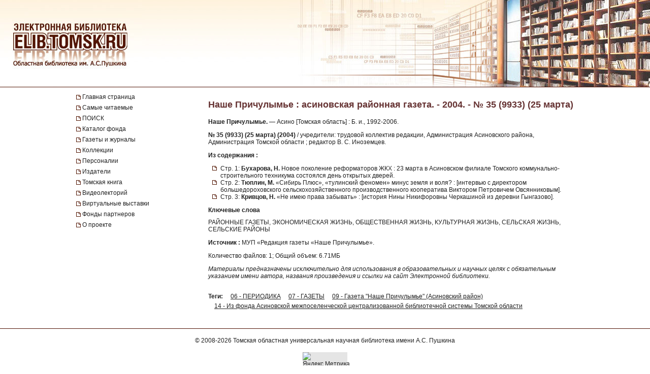

--- FILE ---
content_type: text/html; charset=UTF-8
request_url: https://elib.tomsk.ru/purl/1-46143/
body_size: 11315
content:
<!DOCTYPE html>
<html>
<head>
<meta http-equiv="Content-Type" content="text/html; charset=UTF-8">
<title>Наше Причулымье : асиновская районная газета. - 2004. - № 35 (9933) (25 марта)</title>

<!--<script type="text/javascript" src="/js/json2.js"></script>-->
<script type="text/javascript">

</script>



<meta name="sputnik-verification" content="JbEjf9QfPu92cQjV">
<style type="text/css">@font-face {    font-family: "MaterialIcons";    font-style: normal;    font-weight: normal;    src: url("//addons.lib.tomsk.ru/sst/fonts/IconFont/MaterialIcons-Regular.eot");    src: url("//addons.lib.tomsk.ru/sst/fonts/IconFont/MaterialIcons-Regular.woff2") format("woff2"),    url("//addons.lib.tomsk.ru/sst/fonts/IconFont/MaterialIcons-Regular.woff") format("woff"),    url("//addons.lib.tomsk.ru/sst/fonts/IconFont/MaterialIcons-Regular.ttf") format("truetype");}@font-face {    font-family: "RobotoSlabRegular";    src: url("//addons.lib.tomsk.ru/sst/fonts/RobotoSlabRegular/RobotoSlabRegular.eot");    src: url("//addons.lib.tomsk.ru/sst/fonts/RobotoSlabRegular/RobotoSlabRegular.eot?#iefix")format("embedded-opentype"),    url("//addons.lib.tomsk.ru/sst/fonts/RobotoSlabRegular/RobotoSlabRegular.woff") format("woff"),    url("//addons.lib.tomsk.ru/sst/fonts/RobotoSlabRegular/RobotoSlabRegular.ttf") format("truetype");}* {    font-family:Verdana,Tahoma,Arial,sans-serif;    color:#212121;    outline:none;    font-size:12px;}html, body {margin:0px;padding:0px;height:100%;}html {    overflow-y:scroll;}body {    background:#fff;}form {margin:0px;padding:0px;}img {border:none;}td {vertical-align:top;}a.H3 {color:#663333;   font-weight:bold;text-decoration:none;}a:hover.H3 {text-decoration:underline;}a.H2 {color:#663333;   font-size: 11px;text-decoration:none;}a:hover.H2 {text-decoration:underline;color:#e1770d;}#Wrapper {    position:relative;    width:100%;    margin:0px auto;    min-height:100%;    height:auto !important;    height:100%;    overflow:hidden;    text-align:center;    z-index:1;    background:#fff;}#WrapperL2 {    position:relative;    width:980px;    margin:0px auto;    text-align:left;    margin:0px auto;}/* --- */#HeaderBgsContainer {    position:absolute;    height:171px;    width:100%;    top:0px;    left:0px;    background:url(/images/s1/bg01.gif) repeat-x;    border-bottom:1px solid #511304;}#HTopContainer {    height:180px;}/* --- */#VMenu {    position:relative;    float:left;    width:260px;    min-height:200px !important;    height:auto !important;    height:200px;}#VMenu h1 {color:#663333; font-size:14px;}#VMenu a {display:block;/*color:#4c1707;*//*font-weight:bold;*/text-decoration:none;margin:1px 0px;margin-right:8px;/*margin-left:8px*/padding:3px 4px;/*background:url(/images/s1/mbox03.gif) no-repeat 0px 8px;*/color:#212121;  border-left:2px solid #fff;}#VMenu a:hover { border-left:2px solid #333366;  }#VMenu a.Item {margin-left:0px;padding:3px 12px;border-left:none;/*color:#663333;*/background:url(/images/s1/mbox03.gif) no-repeat 0px 6px;}#SiteMenu a {font-size:12px;}#SiteMenuHandle {cursor:pointer;font-size:13px;color:#fff;font-weight:bold;padding:3px;padding-left:15px;margin-right:8px;background:#4C1707 url(/images/s1/mbox06.gif) no-repeat 3px 50%;}#SiteMenuHandle.Open {background:#4C1707 url(/images/s1/mbox07.gif) no-repeat 3px 50%;}.SiblingItems {}.SiblingItems a {font-size:12px;}#SiblingItemsHandle {margin-top:8px;cursor:pointer;font-size:13px;color:#fff;font-weight:bold;padding:3px;padding-left:15px;margin-right:8px;background:#4C1707 url(/images/s1/mbox06.gif) no-repeat 3px 50%;}#SiblingItemsHandle.Open {background:#4C1707 url(/images/s1/mbox07.gif) no-repeat 3px 50%;}/* --- */#Content {    position:relative;    float:right;    width:720px;    min-height:200px !important;    height:auto !important;    height:200px;}.l-content h1 {font-size:18px;color:#663333;margin:16px 0px;}/* --- */#FooterBgsContainer {display:block;}.footer-container {display:block;box-sizing:border-box;    position:absolute;    height:90px;    /*line-height:90px;*/    width:100%;    bottom:0px;    left:0px;    border-top:1px solid #511304;    padding:16px;    text-align:center;}.footer-link {text-decoration:none;}.footer-link:hover {text-decoration:underline;}.footer-counter {display:inline-block;margin-top:16px;width:88px;height:31px;background:rgba(0,0,0,0.1);}/* ------------------------------------- */#Content form.Search {margin-bottom:1em;}#Content form.Search .Header {font-size:11px;margin-bottom:3px;}#Content form.Search input.SearchStr {width:60%;}#Content form.Search input.SearchButton {}.LLitem {margin-bottom:1.5em;background: url(/images/s1/book01_gr.png) no-repeat;padding-left:38px;}.LLitem {margin-bottom:1.5em;background: url(/images/library_books_36px.png) no-repeat;padding-left:42px;}.LLitem[data-full_access="none"] {margin-bottom:1.5em;background: url(/images/library_books_36px_none.png) no-repeat;padding-left:42px;}.LLitem[data-full_access="lib-only"] {margin-bottom:1.5em;background: url(/images/library_books_36px_lib_only.png) no-repeat;padding-left:42px;}.LLitem * {margin:0px;padding:0px;}.LLitem a.l {font-size:12px;font-weight:bold;/*color:#80270B;*/text-decoration:none;color:#663333;}.LLitem a.l:hover {text-decoration:underline;}.LLitem .u {color:#808080;font-size:11px;}.DocCounter {margin-bottom:2em;}/* ------------------------------------- */.box {display: -moz-inline-box;-moz-box-orient: vertical;display: inline-block;/*width: 160px;*/margin: 5px;vertical-align: top;}.thumb {/*width: 160px;*/height: 200px;display: table-cell;vertical-align: middle;text-align:center;background: #fff;border: 1px solid #ccc;background:#eee;padding:8px;}.thumb.Over {background:#ccc;}.thumb * {vertical-align: middle;}.thumb img {border: 1px solid #ccc;}.caption {font-size: 75%;text-align:center;color:#666;min-height:14px;}/* ------------------------------------- */.TagList {margin:24px 0px;line-height:160%;}.TagList a.Tag {margin-left:1em;white-space:nowrap;}.TagList .TagListTitle {font-weight:bold;}/* ------------------------------------- */.DDList {}.DDList dt {font-weight:bold;margin-bottom:0.5em;background:url(/images/s1/varr02.png) no-repeat 0px 3px;padding-left:12px;color:#663333;}.DDList dt.Hidden {background:url(/images/s1/varr01.png) no-repeat 0px 3px;}.DDList dd {margin-left:2em;margin-bottom:0.5em;}.DDList a {text-decoration:none;}.DDList a:hover {text-decoration:underline;}/* ------------------------------------- */.CollectionMoreInfo {background:url(/images/s1/varr02.png) no-repeat 0px 3px;padding-left:12px;}.CollectionMoreInfo.Hidden {background:url(/images/s1/varr01.png) no-repeat 0px 3px;}.ImgIN {cursor: pointer url(/images/zoomin.cur);cursor: -webkit-zoom-in;cursor: -moz-zoom-in;}.ImgOUT {cursor: pointer url(/images/zoomout.cur);cursor: -webkit-zoom-out;cursor: -moz-zoom-out;}.SubMenu {margin-bottom:10px;}.SubMenu a {color: #755a57;}.HeadNew{font-size:12px;}.HeadNew span{color:#884535; font-size:18px;font-family:TimesNewRoman;margin-bottom:10px;font-weight:bold;}.HeadNew a {margin-left:25px;text-decoration:none;color:#212121;}.HeadNew a:hover{color: #212121;text-decoration:underline;}.vReadMore {display:none;}.vReadMore .vRMShow, .vRMHide {color:#663333; cursor:pointer}.vReadMore .vRMShow:hover, .vRMHide:hover {text-decoration:underline;}/* Gallery1 - основная */.Gallery1 { }.Gallery1 img { border:1px solid #666;opacity: 1;}.Gallery1 img:hover { border:1px solid #666;opacity: 1;}.Gallery1 td.Image {width:190px;height:180px;text-align:center;vertical-align:middle;background:#eee;//opacity: 0.7;}.Gallery1 td.Image.Empty {background:none;}.Gallery1 td.Description {width:190px;border-top:1px dashed #fff;padding:6px 3px;text-align:center;background:#eee;font-size:11px;}.Gallery1 td.Description.Empty {background:none;}.Gallery1 .RowSpacer {height:21px;}.Gallery1 .ColSpacer {width:12px;}/* Gallery2 - дополнительная */.Gallery2 { }.Gallery2 img { border:1px solid #666;opacity: 0.8;}.Gallery2 img:hover { border:1px solid #666;opacity: 0.8;}.Gallery2 td.Image {width:150px;padding:6px 3px 3px;text-align:center;vertical-align:middle;background:#ebe6e6;//opacity: 1;}.Gallery2 td.Image.Empty {background:none;}.Gallery2 td.Description {width:150px;height:32px;border-top:1px dashed #fff;padding:6px 3px 8px;text-align:center;background:#ebe6e6;font-size:12px;}.Gallery2 td.Description.Empty {background:none;}.Gallery2 .RowSpacer {height:12px;}.Gallery2 .ColSpacer {width:1px;}/* IV2 */#FullPageContainer {-moz-box-shadow: 0px 0px 32px rgba(0,0,0,0.75);-webkit-box-shadow: 0px 0px 32px rgba(0,0,0,0.75);box-shadow: 0px 0px 32px rgba(0,0,0,0.75);}#FPTRightTools {position:absolute;right:10px;top:64px;width:64px;height:288px;}#FPTLeftTools {position:absolute;left:10px;top:64px;width:64px;height:288px;}#FPTDocInfo {position:absolute;top:0px;left:0px;background:#fff;padding:12px;width:85%;-moz-box-shadow: 6px 0px 12px rgba(0,0,0,0.75);-webkit-box-shadow: 6px 0px 12px rgba(0,0,0,0.75);box-shadow: 6px 0px 12px rgba(0,0,0,0.75);    border-radius:0px 0px 12px 0px;    -moz-border-radius:0px 0px 12px 0px;    -webkit-border-radius:0px 0px 12px 0px;}#FPTDocInfo h1 {font-size:16px;}#FPPInfoClose {width:22px;height:22px;background:url(/images/iv.02/ic22.01.png) no-repeat -26px 0px;position:absolute;bottom:4px;right:4px;cursor:pointer;}#FPPInfoClose:hover {background:url(/images/iv.02/ic22.01.png) no-repeat -52px 0px;}#FPTList {position:absolute;right:0px;top:0px;width:64px;height:64px;background:url(/images/iv.02/IV.02.png) no-repeat -68px -0px;cursor:pointer;}#FPTList:hover {background:url(/images/iv.02/IV.02.png) no-repeat -0px -0px;}#FPTPrev {position:absolute;right:0px;top:72px;width:64px;height:64px;background:url(/images/iv.02/IV.02.png) no-repeat -68px -136px;cursor:pointer;}#FPTPrev:hover {background:url(/images/iv.02/IV.02.png) no-repeat -0px -136px;}#FPTNext {position:absolute;right:0px;top:144px;width:64px;height:64px;background:url(/images/iv.02/IV.02.png) no-repeat -68px -68px;cursor:pointer;}#FPTNext:hover {background:url(/images/iv.02/IV.02.png) no-repeat 0px -68px;}#FPTSize {position:absolute;right:0px;top:216px;width:64px;height:64px;background:url(/images/iv.02/IV.02.png) no-repeat -68px -340px;cursor:pointer;display:none;}#FPTSize:hover {background:url(/images/iv.02/IV.02.png) no-repeat 0px -340px;}#FPTSize.FPTMin {background:url(/images/iv.02/IV.02.png) no-repeat -68px -408px;}#FPTSize.FPTMin:hover {background:url(/images/iv.02/IV.02.png) no-repeat 0px -408px;}#FPTViewInfo {position:absolute;left:0px;top:0px;width:64px;height:64px;/*position:absolute;left:10px;top:136px;width:64px;height:64px;*/background:url(/images/iv.02/IV.02.png) no-repeat -68px -476px;cursor:pointer;}#FPTViewInfo:hover {background:url(/images/iv.02/IV.02.png) no-repeat -0px -476px;}#FPTViewTOC {position:absolute;left:0px;top:72px;width:64px;height:64px;/*position:absolute;left:10px;top:136px;width:64px;height:64px;*/background:url(/images/iv.02/IV.02.png) no-repeat -68px -204px;cursor:pointer;}#FPTViewTOC:hover {background:url(/images/iv.02/IV.02.png) no-repeat -0px -204px;}#FPTOCContainer {position:fixed;left:0px;top:0px;background:#fff;z-index:103;text-align:left;width:60%;height:100%;overflow:auto;-moz-box-shadow: 6px 0px 12px rgba(0,0,0,0.75);-webkit-box-shadow: 6px 0px 12px rgba(0,0,0,0.75);box-shadow: 6px 0px 12px rgba(0,0,0,0.75);}#FPTOCContainer h1 {font-size:16px;margin-left:12px;margin-right:32px;}#FPTOCContainer h2 {margin-left:12px;}#FPPTOCClose {width:22px;height:22px;background:url(/images/iv.02/ic22.01.png) no-repeat -26px 0px;position:absolute;top:12px;right:12px;cursor:pointer;}#FPPTOCClose:hover {background:url(/images/iv.02/ic22.01.png) no-repeat -52px 0px;}#FPPTOC li {cursor:pointer;}#FPPTOC li:hover {text-decoration:underline;}/* TOC */ul.TOC {list-style-type:square;list-style-image: url(/images/s1/mbox03.gif);padding-left:24px;}.TOC .TOCLink {cursor:pointer;}.TOC .TOCLink li {}.TOC .TOCLink:hover {text-decoration:underline;}#UHelpForm {width:550px;position:absolute;left:0px;top:0px;z-index:10;display:none;background:#fff;border:1px solid #ccc;    border-radius:3px;    -moz-border-radius:3px;    -webkit-border-radius:3px;    -moz-box-shadow: 4px 4px 16px rgba(0,0,0,0.5);-webkit-box-shadow: 4px 4px 16px rgba(0,0,0,0.5);box-shadow: 4px 4px 16px rgba(0,0,0,0.5);}#UHelpEText {padding:8px;border:1px solid #eee;max-height:120px;overflow:auto;}#UHelpComment {width:100%;resize:vertical;}#ContentErrorHelper {position:fixed;left:12px;bottom:0px;/*background:rgba(255, 255, 255, 0.85);*/background:#fff;padding:8px 24px;border-left:1px solid #ccc;border-right:1px solid #ccc;border-top:1px solid #ccc;    -moz-border-radius:6px 6px 0px 0px;    -webkit-border-radius:6px 6px 0px 0px;    border-radius:6px 6px 0px 0px;        box-shadow: 0px -2px 6px rgba(0,0,0,0.25);    -moz-box-shadow: 0px -2px 6px rgba(0,0,0,0.25);    -webkit-box-shadow: 0px -2px 6px rgba(0,0,0,0.25);        cursor:default;    display:none;    z-index:1;}/* -- */.issue-sketches_inline-alert {padding:24px;border:1px solid #ccc;border-radius:2px;background-color:#e6e6e6;text-align:center;margin:16px 0px;}.issue-access-restriction__title {display:inline;color:#990000;text-decoration:none;text-transform:uppercase;font-weight:bold;}a.issue-access-restriction__title:hover {text-decoration:underline;}.issue-access-restriction__text {display:inline;}.page-navigation {margin:48px 0px;padding:3px 0px;}.page-navigation__title {display:inline-box;vertical-align:middle;padding:8px;padding-left:0px;}.page-navigation__item,.page-navigation__item_current,.page-navigation__item_gap {display:inline-box;box-sizing:border-box;vertical-align:middle;padding:4px 8px;margin:0px 2px;border:1px solid #ccc;border-radius:2px;text-decoration:none;}.page-navigation__item,.page-navigation__item_current {box-shadow:1px 1px 1px rgba(0,0,0,0.1);}.page-navigation__item:hover {background-color:#f5f5f5;}.page-navigation__item_current {background-color:#e6e6e6;}.page-navigation__item_gap {border:none;background:none;}.js-search-list {display:block;}[data-elib-type="access-restriction"] {margin:16px 0;min-height:18px;}[data-elib-type="access-restriction"] p {padding:0;margin:0;line-height:18px;}[data-elib-type="access-restriction"][data-full_access="lib-only"] {padding-left:24px;background: url(/images/library_books_18px_lib_only.png) no-repeat;}[data-elib-type="access-restriction"][data-full_access="none"] {padding-left:24px;background: url(/images/library_books_18px_none.png) no-repeat;}.elib-access-legend__item_full_access,.elib-access-legend__item_elib_only,.elib-access-legend__item_none {padding-left:42px;background: url(/images/library_books_36px.png) no-repeat;min-height:36px;margin-bottom:16px;}.elib-access-legend__item_elib_only {background: url(/images/library_books_36px_lib_only.png) no-repeat;}.elib-access-legend__item_none {background: url(/images/library_books_36px_none.png) no-repeat;}.elib-access-legend__item_title {display:block;}.elib-access-legend__item_descriptipn {display:block;}.is-link-forward::after {content: "\e5c8";display:inline-block;font-family: "MaterialIcons";font-size:inherit;font-weight: normal;font-style: normal;text-transform: none;white-space: nowrap;vertical-align:top;margin-left:4px;-webkit-font-smoothing: antialiased;text-rendering: optimizeLegibility;-moz-osx-font-smoothing: grayscale;font-feature-settings: 'liga';}.is-link-forward[target]::after {content: "\e89e";}.elib-also-issues {margin: 24px 0;}.elib-also-issues__header {display: inline-block;font-weight: bold;padding-right: 8px;}/*.elib-also-issues__item {line-height:1.5;}.elib-also-issues__item:not(:last-child):after {content: " || ";padding: 0 8px;}*/.elib-also-issues__item {display: block;padding:2px 0;padding-left: 24px;margin-bottom: 2px;}.elib-also-issues__item a {text-decoration: none;}.elib-also-issues__item a:hover {text-decoration: underline;}.elib-base-article__item {}.elib-sibling-articles__item {}.elib-also-issues {display: block;position: fixed;left: 0;top: 0;width: 360px;background: #fff;margin: 0;height: 100%;overflow: auto;-webkit-transform: translateX(-100%);-ms-transform: translateX(-100%);transform: translateX(-100%);z-index: 1;will-change: transform;transition: transform 0.25s cubic-bezier(0.4, 0, 1, 1);}.elib-also-issues.is-visible {z-index: 1;box-shadow: 0px 0px 16px rgba(0,0,0,0.3);-webkit-transform: translateX(0);-ms-transform: translateX(0);transform: translateX(0);}.elib-also-issues__shield {display: block;position: fixed;left: 0;top: 0;box-sizing: border-box;width: 100%;height: 100%;background-color: rgba(0,0,0,0.5);z-index: 0;}.elib-also-issues__shield.is-visible {z-index: 1;}.elib-also-issues__header {display: block;font-size: 18px;background: #e05816;padding: 0 16px;line-height: 48px;color: #fff;}.elib-also-issues__body {padding-top: 16px;padding-bottom: 48px;}.l-page-nav {display: block;position: absolute;top: 200px;left: 16px;z-index: 1;}.l-page-nav.is-fixed {top: 16px;left: 16px;position: fixed;}.l-page-nav__button {display: block;width: 48px;height: 48px;border-radius: 2px;background-color: rgba(0,0,0,0.15);cursor: pointer;margin-bottom: 8px;display: none;background-repeat: no-repeat;background-position: 50% 50%;}.l-page-nav__button:hover {box-shadow:0px 1px 4px 1px rgba(0,0,0,0.3);transform: scale(1.07);}.l-page-nav__button--top {background-color: #f4b400;background-image: url(/images/Knopki/vverh_50px.png); //url(/images/ic_top_white_36dp.png);}.l-page-nav__button--toc {background-color: #64b3e3;background-image: url(/images/Knopki/soderjanie_50px.png); //url(/images/ic_format_list_bulleted_white_24dp.png);}.l-page-nav__button--sketches {background-color: #91bd3a;background-image: url(/images/Knopki/miniatyuri_50px.png); //url(/images/ic_description_white_24dp.png);}.l-page-nav__button--tag-list {background-color: #c79919;background-image: url(/images/Knopki/vniz_50px.png); //url(/images/ic_tag_white_24dp.png);}.l-page-nav__button--also {background-color: #e05816;background-image: url(/images/Knopki/toma_50px.png); //url(/images/ic_also_white_24dp.png);}.issue-section {display: block;/*background: rgba(0,0,0,0.1);*/}.issue-section:before.issue-section:after {content: "";display:block;height:0px;clear:both;}@keyframes test {0% {background: transparent;box-shadow: 0px 0px 0px rgba(100%,80%,80%,0);}50% {background: rgb(100%,80%,80%);box-shadow: 0px 0px 12px rgba(100%,80%,80%,1);}100% {background: transparent;box-shadow: 0px 0px 0px rgba(100%,80%,80%,0);}}@keyframes test {0% {text-shadow: 0px 0px 1px rgba(0%,0%,100%,0);}50% {text-shadow: 0px 0px 16px rgba(0%,0%,100%,0.7);}100% {text-shadow: 0px 0px 1px rgba(0%,0%,100%,0);}}.atest {animation: test 1.5s ;}/* для facebook и Vk */element.style {}.topline .-socials .-item+.-item {    margin-left: 20px;}.topline .-item+.-item {    margin-left: 50px;}.topline .-item.has-icon {    display: flex;    align-items: center;}.topline, .topline a[href] {    color: #fff;}/* ------------- */.topline>.container>div {    display: flex;}.f-socials .-item .icon {    margin-right: 1rem;}.f-socials .icon, .f-socials .icon svg:not(.svg-inline--fa) {    width: 1.25rem;    height: 1.25rem;    color: #1d1d1d;}.icon {    align-items: center;    display: inline-flex;    justify-content: center;    height: 1.5rem;    width: 1.5rem;}span {    font-style: inherit;    font-weight: inherit;}img[Attributes Style] {    width: 50px;    aspect-ratio: auto 50 / 50;    height: 50px;}</style>
<meta name="yandex-verification" content="5033dd87ab3e4069">
<link rel="stylesheet" href="//addons.lib.tomsk.ru/sst/browserTests/browserTests.css" type="text/css">
<link rel="stylesheet" href="/sst/hsb.1/css/hsb.css" type="text/css">
<script type="text/javascript" src="//addons.lib.tomsk.ru/sst/jquery/jquery-1.8.3.min.js"></script>
<script type="text/javascript" src="//addons.lib.tomsk.ru/sst/browserTests/browserTests.js"></script>
<!--[if lt IE 10]><script src="http://addons.lib.tomsk.ru/sst/flexibility/flexibility.js" type="text/javascript"></script><![endif]-->
<script type="text/javascript" src="/js/rpcc.02.js"></script>
<script type="text/javascript" src="/js/inbox_uhelp.01.js"></script>
<script type="text/javascript" src="/sst/hsb.1/js/hsb.js"></script>
<script type="text/javascript" src="/js/md5.js"></script><script type="text/javascript" src="/js/issue_viewer.02.js"></script><script type="text/javascript">
$(document).ready(function(){
	/*
	var smenu = $('#SiteMenu').hide().css({'padding-left':4});
	$('<div id="SiteMenuHandle">Меню сайта</div>').insertBefore(smenu)
	.toggle(
		function() { $(this).addClass('Open'); $('#SiteMenu').slideDown(); },
		function() { $(this).removeClass('Open'); $('#SiteMenu').slideUp(); }
	);
	*/
});
</script><script type="text/javascript">
$(document).ready(function(){
	var p1desc = $('.Page1Description');
	if (p1desc.length != 0) {
		var re = new RegExp('cp=([0123456789]+)');
		var found = location.search.match(re);
		if (found === null || typeof(found[1]) == 'undefined') found = ['cp=1', '1'];
		if (found[1] != 1) {
			$('<div class="CollectionMoreInfo" style="margin-bottom:12px">Подробнее о коллекции</div>').insertBefore(p1desc)
			.toggle(
				function(){ p1desc.hide(); $(this).addClass('Hidden'); },
				function(){ p1desc.show(); $(this).removeClass('Hidden');}
			).css({cursor:'pointer'}).click();
		}
	}
	$('#VMenu a[href="'+window.location.pathname+'"]').css({color:'#663333'});
	$('dl.DDList').each(function(){
		$('dt', this).toggle(
		function(){ $(this).addClass('Hidden').nextAll('dd').hide();},
		function(){ $(this).removeClass('Hidden').nextAll('dd').show();}
		).css({cursor:'pointer'});
	});
	$('dl.DDList dt.Hidden').click();

	$('.js-search-list .LLitem .d div[data-full_access]').each(function(){
		var cthis = $(this);
		cthis.closest('.LLitem').attr('data-full_access', cthis.attr('data-full_access'));
	});


/*     */
	$('.vReadMore').each(function(){
		var cthis = $(this);
		$(this).wrapInner('<span class="vRMBody" style="display:none"/>')
		.append('<div class="vRMShow">Читать дальше »</div><div class="vRMHide">« Свернуть</div>')
		.show();
		$('.vRMHide', cthis).hide();
	});
	$('.vRMShow').bind('click', function(e){
		var ethis = $(e.currentTarget).hide();
		var cont = ethis.closest('.vReadMore');
		$('.vRMBody', cont).slideDown(function(){$(this).removeAttr('style')});
		$('.vRMHide', cont).show();
		return false;
	});
	$('.vRMHide').bind('click', function(e){
		var ethis = $(e.currentTarget).hide();
		var cont = ethis.closest('.vReadMore');
		$('.vRMBody', cont).slideUp();
		$('.vRMShow', cont).show();
		return false;
	});

});
$(window).load(function(){
	$('#ContentErrorHelper').css('left', -300).show()
	.animate({left:$('#WrapperL2').offset().left})
	.mouseenter(function(e){
		$('#CEHHL').show();
	})
	.mouseleave(function(e){
		$('#CEHHL').hide();
	});
});	
</script><script type="text/javascript"> 
document.write(unescape("%3Cscript src='/stat_/' type='text/javascript'%3E%3C/script%3E"));
</script><script type="text/javascript"> 
	
	// Спутник - счётчик для сайта
	(function(d, t, p) {
           var j = d.createElement(t); j.async = true; j.type = "text/javascript";
           j.src = ("https:" == p ? "https:" : "http:") + "//stat.sputnik.ru/cnt.js";
           var s = d.getElementsByTagName(t)[0]; s.parentNode.insertBefore(j, s);
       })(document, "script", document.location.protocol);
       

</script><script type="text/javascript"> 
<!-- Google tag (gtag.js) -->
<script async src="https://www.googletagmanager.com/gtag/js?id=G-ZCSPZG2L2N"></script>
<script>
  window.dataLayer = window.dataLayer || [];
  function gtag(){dataLayer.push(arguments);}
  gtag('js', new Date());

  gtag('config', 'G-ZCSPZG2L2N');
</script>
</script></head>
<body class="P0 P51 P55458 D55582"><div id="Wrapper">
    <div id="HeaderBgsContainer">
        <img src="/images/s1/top_bar01.jpg" style="position:absolute;left:0px;top:0px;">
        <img src="/images/s1/top_bar02.jpg" style="position:absolute;right:0px;top:0px;">
        <a href="/" style="position:absolute;display:block;left:26px;top:43px;width:230px;height:90px;z-index:100"></a>
    </div>
    
	<div id="WrapperL2">
        <div id="HTopContainer"></div>
        <div id="VMenu">
			<div id="SiteMenu" style="margin-bottom:18px;">
			
		
				<a href="/" class="Item">Главная страница</a>
				
				<a href="/page/3472/" class="Item">Самые читаемые</a>
				
				<a href="/page/9961/" class="Item">ПОИСК</a>
				
				<a href="/page/6172/" class="Item">Каталог фонда</a>
				<a href="/page/439/" class="Item">Газеты и журналы</a>
				
				<a href="/page/2193/" class="Item">Коллекции</a>
				
				<a href="/page/4430/" class="Item">Персоналии</a>
				<a href="/page/5886/" class="Item">Издатели</a>
				<a href="/page/22952/" class="Item">Томская книга</a>
				
				<a href="/page/57754/" class="Item">Видеолекторий</a>
				<a href="/page/11766/" class="Item">Виртуальные выставки</a>
				<a href="/page/28916/" class="Item">Фонды партнеров</a>
				<a href="/page/1638/" class="Item">О проекте</a>
				
				
			</div>
			
		
	
	
			
				
				
				
				
						    


			
			
			
			
			
		</div>

		<div id="Content" class="l-content">
			

	<h1 class="c-issue__item c-issue__title">Наше Причулымье : асиновская районная газета. - 2004. - № 35 (9933) (25 марта)</h1>
			
<div class="c-issue__item c-issue__bibl-descr-cont">
<p><b>Наше Причулымье.</b> — Асино [Томская область] : Б. и., 1992-2006.</p>
<p><b>№ 35 (9933) (25 марта) (2004)</b> / учредители: трудовой коллектив редакции, Администрация Асиновского района, Администрация Томской области ; редактор В. С. Иноземцев.</p>
</div>

<div class="c-issue__item c-issue__toc-cont">
<h2 class="c-issue__toc-title">Из содержания :</h2>
<ul class="TOC c-issue__toc-body">

<li>Стр. 1: <b>Бухарова, Н.</b> Новое поколение реформаторов ЖКХ : 23 марта в Асиновском филиале Томского коммунально-строительного техникума состоялся день открытых дверей.</li>
<li>Стр. 2: <b>Тюплин, М.</b> «Сибирь Плюс», «тулинский феномен» минус земля и воля? : [интервью с директором большедороховского сельскохозяйственного производственного кооператива Виктором Петровичем Овсянниковым].</li>
<li>Стр. 3: <b>Кривцов, Н.</b> «Не имею права забывать» : [история Нины Никифоровны Черкашиной из деревни Гынгазово].</li>

</ul>
</div>


<div class="c-issue__item c-issue__keywords-cont">
<h2 class="c-issue__keywords-title">Ключевые слова</h2>
<div class="c-issue__keywords-body">РАЙОННЫЕ ГАЗЕТЫ, ЭКОНОМИЧЕСКАЯ ЖИЗНЬ, ОБЩЕСТВЕННАЯ ЖИЗНЬ, КУЛЬТУРНАЯ ЖИЗНЬ, СЕЛЬСКАЯ ЖИЗНЬ, СЕЛЬСКИЕ РАЙОНЫ</div>
</div>

<p class="c-issue__item c-issue__sv-palse"><b>Источник :</b> МУП «Редакция газеты «Наше Причулымье».</p>


	<div class="c-issue__item c-issue__info">
		<div data-full_access="allow">Количество файлов: 1; Общий объем: 6.71МБ</div>
	</div>
	
	
	<div class="c-issue__item c-issue__comment-pravo">
		<p><i>Материалы предназначены исключительно для использования в образовательных и научных целях с обязательным указанием имени автора, названия произведения и ссылки на сайт Электронной библиотеки.</i></p>
	</div>


	<div class="c-issue__item c-issue__pages"><div class="issue-sketches js-issue-sketches" data-pid="55582"></div></div>

	
	
	
	
	

			
				<div class="TagList"><span class="TagListTitle">Теги:</span>  <a class="Tag" href="/tsearch/?tids=18">06 - ПЕРИОДИКА</a> <a class="Tag" href="/tsearch/?tids=13">07 - ГАЗЕТЫ</a> <a class="Tag" href="/tsearch/?tids=822">09 - Газета "Наше Причулымье" (Асиновский район)</a> <a class="Tag" href="/tsearch/?tids=787">14 - Из фонда Асиновской межпоселенческой централизованной библиотечной системы Томской области</a></div>
				
				
				
			

			
		</div>
		<div style="clear:both;height:100px"></div>
    </div>
    <div id="FooterBgsContainer" class="footer-container">
    	<div>
			© 2008-2026 <a class="footer-link" href="https://www.lib.tomsk.ru/" target="_blank">Томская областная универсальная научная библиотека имени А.С. Пушкина</a>
		</div>
		<div class="footer-counter">
			
			<a href="https://metrika.yandex.ru/stat/?id=37032225&amp;from=informer" target="_blank" rel="nofollow"><img src="https://informer.yandex.ru/informer/37032225/3_1_FFFFFFFF_EFEFEFFF_0_pageviews" style="width:88px; height:31px; border:0;" alt="Яндекс.Метрика" title="Яндекс.Метрика: данные за сегодня (просмотры, визиты и уникальные посетители)" onclick="try{Ya.Metrika.informer({i:this,id:37032225,lang:'ru'});return false}catch(e){}"></a>
			
		</div>
    </div>
</div>
	<div class="l-page-nav" id="PageNavCont">
		<div title="Наверх" class="l-page-nav__button l-page-nav__button--top"></div>
		<div title="Содержание" class="l-page-nav__button l-page-nav__button--toc"></div>
		<div title="Эскизы страниц" class="l-page-nav__button l-page-nav__button--sketches"></div>
		<div title="Тома, номера, выпуски" class="l-page-nav__button l-page-nav__button--also"></div>
		<div title="Вниз" class="l-page-nav__button l-page-nav__button--tag-list"></div>
	</div>
	<div class="elib-also-issues__shield"></div>
	<div class="elib-also-issues"><div class="elib-also-issues__header">Выпуски комплекта:</div><div class="elib-also-issues__body"><span class="elib-also-issues__item elib-sibling-articles__item"><a href="/purl/1-46023/">Наше Причулымье : асиновская районная газета. - 2004. - № 1-2 (9899-9900) (6 января)</a></span><span class="elib-also-issues__item elib-sibling-articles__item"><a href="/purl/1-46025/">Наш ДОМ : субботний выпуск газеты "Наше Причулымье". - 2004. - № 3 (9901) (10 января)</a></span><span class="elib-also-issues__item elib-sibling-articles__item"><a href="/purl/1-46031/">Наше Причулымье : асиновская районная газета. - 2004. - № 4 (9902) (13 января)</a></span><span class="elib-also-issues__item elib-sibling-articles__item"><a href="/purl/1-46036/">Наше Причулымье : асиновская районная газета. - 2004. - № 5 (9903) (15 января)</a></span><span class="elib-also-issues__item elib-sibling-articles__item"><a href="/purl/1-46040/">Наш ДОМ : субботний выпуск газеты "Наше Причулымье". - 2004. - № 6 (9904) (17 января)</a></span><span class="elib-also-issues__item elib-sibling-articles__item"><a href="/purl/1-46042/">Наше Причулымье : асиновская районная газета. - 2004. - № 7 (9905) (20 января)</a></span><span class="elib-also-issues__item elib-sibling-articles__item"><a href="/purl/1-46044/">Наше Причулымье : асиновская районная газета. - 2004. - № 8 (9906) (22 января)</a></span><span class="elib-also-issues__item elib-sibling-articles__item"><a href="/purl/1-46046/">Наш ДОМ : субботний выпуск газеты "Наше Причулымье". - 2004. - № 9 (9907) (24 января)</a></span><span class="elib-also-issues__item elib-sibling-articles__item"><a href="/purl/1-46048/">Наше Причулымье : асиновская районная газета. - 2004. - № 10 (9908) (27 января)</a></span><span class="elib-also-issues__item elib-sibling-articles__item"><a href="/purl/1-46052/">Наше Причулымье : асиновская районная газета. - 2004. - № 11 (9909) (29 января)</a></span><span class="elib-also-issues__item elib-sibling-articles__item"><a href="/purl/1-46054/">Наш ДОМ : субботний выпуск газеты "Наше Причулымье". - 2004. - № 12 (9910) (31 января)</a></span><span class="elib-also-issues__item elib-sibling-articles__item"><a href="/purl/1-46056/">Наше Причулымье : асиновская районная газета. - 2004. - № 13 (9911) (3 февраля)</a></span><span class="elib-also-issues__item elib-sibling-articles__item"><a href="/purl/1-46059/">Наше Причулымье : асиновская районная газета. - 2004. - № 14 (9912) (5 февраля)</a></span><span class="elib-also-issues__item elib-sibling-articles__item"><a href="/purl/1-46061/">Наш ДОМ : субботний выпуск газеты "Наше Причулымье". - 2004. - № 15 (9913) (7 февраля)</a></span><span class="elib-also-issues__item elib-sibling-articles__item"><a href="/purl/1-46068/">Наше Причулымье : асиновская районная газета. - 2004. - № 16 (9914) (10 февраля)</a></span><span class="elib-also-issues__item elib-sibling-articles__item"><a href="/purl/1-46097/">Наше Причулымье : асиновская районная газета. - 2004. - № 17 (9915) (12 февраля)</a></span><span class="elib-also-issues__item elib-sibling-articles__item"><a href="/purl/1-46098/">Наш ДОМ : субботний выпуск газеты "Наше Причулымье". - 2004. - № 18 (9916) (14 февраля)</a></span><span class="elib-also-issues__item elib-sibling-articles__item"><a href="/purl/1-46103/">Наше Причулымье : асиновская районная газета. - 2004. - № 19 (9917) (17 февраля)</a></span><span class="elib-also-issues__item elib-sibling-articles__item"><a href="/purl/1-46104/">Наше Причулымье : асиновская районная газета. - 2004. - № 20 (9918) (19 февраля)</a></span><span class="elib-also-issues__item elib-sibling-articles__item"><a href="/purl/1-46248/">Наш ДОМ : субботний выпуск газеты "Наше Причулымье". - 2004. - № 21-22 (9919-9920) (21 февраля)</a></span><span class="elib-also-issues__item elib-sibling-articles__item"><a href="/purl/1-46105/">Наше Причулымье : асиновская районная газета. - 2004. - № 23 (9921) (26 февраля)</a></span><span class="elib-also-issues__item elib-sibling-articles__item"><a href="/purl/1-46106/">Наш ДОМ : субботний выпуск газеты "Наше Причулымье". - 2004. - № 24 (9922) (28 февраля)</a></span><span class="elib-also-issues__item elib-sibling-articles__item"><a href="/purl/1-46107/">Наше Причулымье : асиновская районная газета. - 2004. - № 25 (9923) (2 марта)</a></span><span class="elib-also-issues__item elib-sibling-articles__item"><a href="/purl/1-46109/">Наше Причулымье : асиновская районная газета. - 2004. - № 26 (9924) (4 марта)</a></span><span class="elib-also-issues__item elib-sibling-articles__item"><a href="/purl/1-46251/">Наш ДОМ : субботний выпуск газеты "Наше Причулымье". - 2004. - № 27-28 (9925-9926) (6 марта)</a></span><span class="elib-also-issues__item elib-sibling-articles__item"><a href="/purl/1-46110/">Наше Причулымье : асиновская районная газета. - 2004. - № 29 (9927) (11 марта)</a></span><span class="elib-also-issues__item elib-sibling-articles__item"><a href="/purl/1-46120/">Наш ДОМ : субботний выпуск газеты "Наше Причулымье". - 2004. - № 30 (9928) (13 марта)</a></span><span class="elib-also-issues__item elib-sibling-articles__item"><a href="/purl/1-46133/">Наше Причулымье : асиновская районная газета. - 2004. - № 31 (9929) (16 марта)</a></span><span class="elib-also-issues__item elib-sibling-articles__item"><a href="/purl/1-46137/">Наше Причулымье : асиновская районная газета. - 2004. - № 32 (9930) (18 марта)</a></span><span class="elib-also-issues__item elib-sibling-articles__item"><a href="/purl/1-46139/">Наш ДОМ : субботний выпуск газеты "Наше Причулымье". - 2004. - № 33 (9931) (20 марта)</a></span><span class="elib-also-issues__item elib-sibling-articles__item"><a href="/purl/1-46141/">Наше Причулымье : асиновская районная газета. - 2004. - № 34 (9932) (23 марта)</a></span><span class="elib-also-issues__item elib-sibling-articles__item"><a href="/purl/1-46143/">Наше Причулымье : асиновская районная газета. - 2004. - № 35 (9933) (25 марта)</a></span><span class="elib-also-issues__item elib-sibling-articles__item"><a href="/purl/1-46145/">Наш ДОМ : субботний выпуск газеты "Наше Причулымье". - 2004. - № 36 (9934) (27 марта)</a></span><span class="elib-also-issues__item elib-sibling-articles__item"><a href="/purl/1-46146/">Наше Причулымье : асиновская районная газета. - 2004. - № 37 (9935) (30 марта)</a></span><span class="elib-also-issues__item elib-sibling-articles__item"><a href="/purl/1-46147/">Наше Причулымье : асиновская районная газета. - 2004. - № 38 (9936) (1 апреля)</a></span><span class="elib-also-issues__item elib-sibling-articles__item"><a href="/purl/1-46148/">Наш ДОМ : субботний выпуск газеты "Наше Причулымье". - 2004. - № 39 (9937) (3 апреля)</a></span><span class="elib-also-issues__item elib-sibling-articles__item"><a href="/purl/1-46153/">Наше Причулымье : асиновская районная газета. - 2004. - № 40 (9938) (6 апреля)</a></span><span class="elib-also-issues__item elib-sibling-articles__item"><a href="/purl/1-46158/">Наше Причулымье : асиновская районная газета. - 2004. - № 41 (9939) (8 апреля)</a></span><span class="elib-also-issues__item elib-sibling-articles__item"><a href="/purl/1-46159/">Наш ДОМ : субботний выпуск газеты "Наше Причулымье". - 2004. - № 42 (9940) (10 апреля)</a></span><span class="elib-also-issues__item elib-sibling-articles__item"><a href="/purl/1-46160/">Наше Причулымье : асиновская районная газета. - 2004. - № 43 (9941) (13 апреля)</a></span><span class="elib-also-issues__item elib-sibling-articles__item"><a href="/purl/1-46161/">Наше Причулымье : асиновская районная газета. - 2004. - № 44 (9942) (15 апреля)</a></span><span class="elib-also-issues__item elib-sibling-articles__item"><a href="/purl/1-46162/">Наш ДОМ : субботний выпуск газеты "Наше Причулымье". - 2004. - № 45 (9943) (17 апреля)</a></span><span class="elib-also-issues__item elib-sibling-articles__item"><a href="/purl/1-46163/">Наше Причулымье : асиновская районная газета. - 2004. - № 46 (9944) (20 апреля)</a></span><span class="elib-also-issues__item elib-sibling-articles__item"><a href="/purl/1-46164/">Наше Причулымье : асиновская районная газета. - 2004. - № 47 (9945) (22 апреля)</a></span><span class="elib-also-issues__item elib-sibling-articles__item"><a href="/purl/1-46165/">Наш ДОМ : субботний выпуск газеты "Наше Причулымье". - 2004. - № 48 (9946) (24 апреля)</a></span><span class="elib-also-issues__item elib-sibling-articles__item"><a href="/purl/1-46166/">Наше Причулымье : асиновская районная газета. - 2004. - № 49 (9947) (27 апреля)</a></span><span class="elib-also-issues__item elib-sibling-articles__item"><a href="/purl/1-46167/">Наш ДОМ : субботний выпуск газеты "Наше Причулымье". - 2004. - № 50 (9948) (29 апреля)</a></span><span class="elib-also-issues__item elib-sibling-articles__item"><a href="/purl/1-46168/">Наше Причулымье : асиновская районная газета. - 2004. - № 51 (9949) (6 мая)</a></span><span class="elib-also-issues__item elib-sibling-articles__item"><a href="/purl/1-46169/">Наш ДОМ : субботний выпуск газеты "Наше Причулымье". - 2004. - № 52-53 (9950-9951) (8 мая)</a></span><span class="elib-also-issues__item elib-sibling-articles__item"><a href="/purl/1-46170/">Наше Причулымье : асиновская районная газета. - 2004. - № 54 (9952) (13 мая)</a></span><span class="elib-also-issues__item elib-sibling-articles__item"><a href="/purl/1-46171/">Наш ДОМ : субботний выпуск газеты "Наше Причулымье". - 2004. - № 55 (9953) (15 мая)</a></span><span class="elib-also-issues__item elib-sibling-articles__item"><a href="/purl/1-46172/">Наше Причулымье : асиновская районная газета. - 2004. - № 56 (9954) (18 мая)</a></span><span class="elib-also-issues__item elib-sibling-articles__item"><a href="/purl/1-46179/">Наше Причулымье : асиновская районная газета. - 2004. - № 57 (9955) (20 мая)</a></span><span class="elib-also-issues__item elib-sibling-articles__item"><a href="/purl/1-46180/">Наш ДОМ : субботний выпуск газеты "Наше Причулымье". - 2004. - № 58 (9956) (22 мая)</a></span><span class="elib-also-issues__item elib-sibling-articles__item"><a href="/purl/1-46181/">Наше Причулымье : асиновская районная газета. - 2004. - № 59 (9957) (25 мая)</a></span><span class="elib-also-issues__item elib-sibling-articles__item"><a href="/purl/1-46182/">Наше Причулымье : асиновская районная газета. - 2004. - № 60 (9958) (27 мая)</a></span><span class="elib-also-issues__item elib-sibling-articles__item"><a href="/purl/1-46183/">Наш ДОМ : субботний выпуск газеты "Наше Причулымье". - 2004. - № 61 (9959) (29 мая)</a></span><span class="elib-also-issues__item elib-sibling-articles__item"><a href="/purl/1-46184/">Наше Причулымье : асиновская районная газета. - 2004. - № 62 (9960) (1 июня)</a></span><span class="elib-also-issues__item elib-sibling-articles__item"><a href="/purl/1-46185/">Наше Причулымье : асиновская районная газета. - 2004. - № 63 (9961) (3 июня)</a></span><span class="elib-also-issues__item elib-sibling-articles__item"><a href="/purl/1-46187/">Наш ДОМ : субботний выпуск газеты "Наше Причулымье". - 2004. - № 64 (9962) (5 июня)</a></span><span class="elib-also-issues__item elib-sibling-articles__item"><a href="/purl/1-46188/">Наше Причулымье : асиновская районная газета. - 2004. - № 65 (9963) (8 июня)</a></span><span class="elib-also-issues__item elib-sibling-articles__item"><a href="/purl/1-46189/">Наше Причулымье : асиновская районная газета. - 2004. - № 66 (9964) (10 июня)</a></span><span class="elib-also-issues__item elib-sibling-articles__item"><a href="/purl/1-46190/">Наше Причулымье : асиновская районная газета. - 2004. - № 67 (9965) (15 июня)</a></span><span class="elib-also-issues__item elib-sibling-articles__item"><a href="/purl/1-46191/">Наше Причулымье : асиновская районная газета. - 2004. - № 68 (9966) (17 июня)</a></span><span class="elib-also-issues__item elib-sibling-articles__item"><a href="/purl/1-46192/">Наш ДОМ : субботний выпуск газеты "Наше Причулымье". - 2004. - № 69 (9967) (19 июня)</a></span><span class="elib-also-issues__item elib-sibling-articles__item"><a href="/purl/1-46193/">Наше Причулымье : асиновская районная газета. - 2004. - № 70 (9968) (22 июня)</a></span><span class="elib-also-issues__item elib-sibling-articles__item"><a href="/purl/1-46194/">Наше Причулымье : асиновская районная газета. - 2004. - № 71 (9969) (24 июня)</a></span><span class="elib-also-issues__item elib-sibling-articles__item"><a href="/purl/1-46195/">Наш ДОМ : субботний выпуск газеты "Наше Причулымье". - 2004. - № 72 (9970) (26 июня)</a></span><span class="elib-also-issues__item elib-sibling-articles__item"><a href="/purl/1-46196/">Наше Причулымье : асиновская районная газета. - 2004. - № 73 (9971) (29 июня)</a></span><span class="elib-also-issues__item elib-sibling-articles__item"><a href="/purl/1-46197/">Наше Причулымье : асиновская районная газета. - 2004. - № 75 (9973) (3 июля)</a></span><span class="elib-also-issues__item elib-sibling-articles__item"><a href="/purl/1-46198/">Наше Причулымье : асиновская районная газета. - 2004. - № 76 (9974) (6 июля)</a></span><span class="elib-also-issues__item elib-sibling-articles__item"><a href="/purl/1-46199/">Наше Причулымье : асиновская районная газета. - 2004. - № 77 (9975) (8 июля)</a></span><span class="elib-also-issues__item elib-sibling-articles__item"><a href="/purl/1-46200/">Наш ДОМ : субботний выпуск газеты "Наше Причулымье". - 2004. - № 78 (9976) (10 июля)</a></span><span class="elib-also-issues__item elib-sibling-articles__item"><a href="/purl/1-46201/">Наше Причулымье : асиновская районная газета. - 2004. - № 79 (9977) (13 июля)</a></span><span class="elib-also-issues__item elib-sibling-articles__item"><a href="/purl/1-46202/">Наше Причулымье : асиновская районная газета. - 2004. - № 80 (9978) (15 июля)</a></span><span class="elib-also-issues__item elib-sibling-articles__item"><a href="/purl/1-46234/">Наш ДОМ : субботний выпуск газеты "Наше Причулымье". - 2004. - № 81 (9979) (17 июля)</a></span><span class="elib-also-issues__item elib-sibling-articles__item"><a href="/purl/1-46236/">Наше Причулымье : асиновская районная газета. - 2004. - № 82 (9980) (20 июля)</a></span><span class="elib-also-issues__item elib-sibling-articles__item"><a href="/purl/1-46237/">Наше Причулымье : асиновская районная газета. - 2004. - № 83 (9981) (22 июля)</a></span><span class="elib-also-issues__item elib-sibling-articles__item"><a href="/purl/1-46239/">Наш ДОМ : субботний выпуск газеты "Наше Причулымье". - 2004. - № 84 (9982) (24 июля)</a></span><span class="elib-also-issues__item elib-sibling-articles__item"><a href="/purl/1-46240/">Наше Причулымье : асиновская районная газета. - 2004. - № 85 (9983) (27 июля)</a></span><span class="elib-also-issues__item elib-sibling-articles__item"><a href="/purl/1-46242/">Наше Причулымье : асиновская районная газета. - 2004. - № 86 (9984) (29 июля)</a></span><span class="elib-also-issues__item elib-sibling-articles__item"><a href="/purl/1-46255/">Наш ДОМ : субботний выпуск газеты "Наше Причулымье". - 2004. - № 87 (9985) (31 июля)</a></span><span class="elib-also-issues__item elib-sibling-articles__item"><a href="/purl/1-46244/">Наше Причулымье : асиновская районная газета. - 2004. - № 88 (9986) (3 августа)</a></span><span class="elib-also-issues__item elib-sibling-articles__item"><a href="/purl/1-46258/">Наше Причулымье : асиновская районная газета. - 2004. - № 89 (9987) (5 августа)</a></span><span class="elib-also-issues__item elib-sibling-articles__item"><a href="/purl/1-46245/">Наш ДОМ : субботний выпуск газеты "Наше Причулымье". - 2004. - № 90 (9988) (7 августа)</a></span><span class="elib-also-issues__item elib-sibling-articles__item"><a href="/purl/1-46247/">Наше Причулымье : асиновская районная газета. - 2004. - № 91 (9989) (10 августа)</a></span><span class="elib-also-issues__item elib-sibling-articles__item"><a href="/purl/1-46263/">Наше Причулымье : асиновская районная газета. - 2004. - № 92 (9990) (12 августа)</a></span><span class="elib-also-issues__item elib-sibling-articles__item"><a href="/purl/1-46264/">Наше Причулымье : асиновская районная газета. - 2004. - № 93 (9991) (14 августа)</a></span><span class="elib-also-issues__item elib-sibling-articles__item"><a href="/purl/1-46266/">Наше Причулымье : асиновская районная газета. - 2004. - № 94 (9992) (17 августа)</a></span><span class="elib-also-issues__item elib-sibling-articles__item"><a href="/purl/1-46267/">Наше Причулымье : асиновская районная газета. - 2004. - № 95 (9993) (19 августа)</a></span><span class="elib-also-issues__item elib-sibling-articles__item"><a href="/purl/1-46270/">Наш ДОМ : субботний выпуск газеты "Наше Причулымье". - 2004. - № 96 (9994) (21 августа)</a></span><span class="elib-also-issues__item elib-sibling-articles__item"><a href="/purl/1-46271/">Наше Причулымье : асиновская районная газета. - 2004. - № 97 (9995) (24 августа)</a></span><span class="elib-also-issues__item elib-sibling-articles__item"><a href="/purl/1-46272/">Наше Причулымье : асиновская районная газета. - 2004. - № 98 (9996) (26 августа)</a></span><span class="elib-also-issues__item elib-sibling-articles__item"><a href="/purl/1-46275/">Наш ДОМ : субботний выпуск газеты "Наше Причулымье". - 2004. - № 99 (9997) (28 августа)</a></span><span class="elib-also-issues__item elib-sibling-articles__item"><a href="/purl/1-46276/">Наше Причулымье : асиновская районная газета. - 2004. - № 100 (9998) (31 августа)</a></span><span class="elib-also-issues__item elib-sibling-articles__item"><a href="/purl/1-46277/">Наше Причулымье : асиновская районная газета. - 2004. - № 101 (9999) (2 сентября)</a></span><span class="elib-also-issues__item elib-sibling-articles__item"><a href="/purl/1-46278/">Наше Причулымье : асиновская районная газета. - 2004. - № 102 (10000) (4 сентября)</a></span><span class="elib-also-issues__item elib-sibling-articles__item"><a href="/purl/1-46279/">Наше Причулымье : асиновская районная газета. - 2004. - № 103 (10001) (7 сентября)</a></span><span class="elib-also-issues__item elib-sibling-articles__item"><a href="/purl/1-46280/">Наше Причулымье : асиновская районная газета. - 2004. - № 104 (10002) (9 сентября)</a></span><span class="elib-also-issues__item elib-sibling-articles__item"><a href="/purl/1-46281/">Наше Причулымье : асиновская районная газета. - 2004. - № 105 (10003) (11 сентября)</a></span><span class="elib-also-issues__item elib-sibling-articles__item"><a href="/purl/1-46282/">Наше Причулымье : асиновская районная газета. - 2004. - № 106 (10004) (14 сентября)</a></span><span class="elib-also-issues__item elib-sibling-articles__item"><a href="/purl/1-46283/">Наше Причулымье : асиновская районная газета. - 2004. - № 107 (10005) (16 сентября)</a></span><span class="elib-also-issues__item elib-sibling-articles__item"><a href="/purl/1-46285/">Наше Причулымье : асиновская районная газета. - 2004. - № 108 (10006) (18 сентября)</a></span><span class="elib-also-issues__item elib-sibling-articles__item"><a href="/purl/1-46289/">Наше Причулымье : асиновская районная газета. - 2004. - № 109 (10007) (21 сентября)</a></span><span class="elib-also-issues__item elib-sibling-articles__item"><a href="/purl/1-46291/">Наше Причулымье : асиновская районная газета. - 2004. - № 110 (10008) (23 сентября)</a></span><span class="elib-also-issues__item elib-sibling-articles__item"><a href="/purl/1-46294/">Наше Причулымье : асиновская районная газета. - 2004. - № 111 (10009) (25 сентября)</a></span><span class="elib-also-issues__item elib-sibling-articles__item"><a href="/purl/1-46298/">Наше Причулымье : асиновская районная газета. - 2004. - № 112 (10010) (28 сентября)</a></span><span class="elib-also-issues__item elib-sibling-articles__item"><a href="/purl/1-46301/">Наше Причулымье : асиновская районная газета. - 2004. - № 113 (10011) (30 сентября)</a></span><span class="elib-also-issues__item elib-sibling-articles__item"><a href="/purl/1-46303/">Наше Причулымье : асиновская районная газета. - 2004. - № 114 (10012) (2 октября)</a></span><span class="elib-also-issues__item elib-sibling-articles__item"><a href="/purl/1-46304/">Наше Причулымье : асиновская районная газета. - 2004. - № 115 (10013) (5 октября)</a></span><span class="elib-also-issues__item elib-sibling-articles__item"><a href="/purl/1-46306/">Наше Причулымье : асиновская районная газета. - 2004. - № 116 (10014) (7 октября)</a></span><span class="elib-also-issues__item elib-sibling-articles__item"><a href="/purl/1-46307/">Наше Причулымье : асиновская районная газета. - 2004. - № 117 (10015) (9 октября)</a></span><span class="elib-also-issues__item elib-sibling-articles__item"><a href="/purl/1-46309/">Наше Причулымье : асиновская районная газета. - 2004. - № 118 (10016) (12 октября)</a></span><span class="elib-also-issues__item elib-sibling-articles__item"><a href="/purl/1-46310/">Наше Причулымье : асиновская районная газета. - 2004. - № 119 (10017) (14 октября)</a></span><span class="elib-also-issues__item elib-sibling-articles__item"><a href="/purl/1-46313/">Наше Причулымье : асиновская районная газета. - 2004. - № 120 (10018) (16 октября)</a></span><span class="elib-also-issues__item elib-sibling-articles__item"><a href="/purl/1-46314/">Наше Причулымье : асиновская районная газета. - 2004. - № 121 (10019) (19 октября)</a></span><span class="elib-also-issues__item elib-sibling-articles__item"><a href="/purl/1-46315/">Наше Причулымье : асиновская районная газета. - 2004. - № 122 (10020) (21 октября)</a></span><span class="elib-also-issues__item elib-sibling-articles__item"><a href="/purl/1-46316/">Наше Причулымье : асиновская районная газета. - 2004. - № 123 (10021) (23 октября)</a></span><span class="elib-also-issues__item elib-sibling-articles__item"><a href="/purl/1-46318/">Наше Причулымье : асиновская районная газета. - 2004. - № 124 (10022) (26 октября)</a></span><span class="elib-also-issues__item elib-sibling-articles__item"><a href="/purl/1-46320/">Наш ДОМ : субботний выпуск газеты "Наше Причулымье". - 2004. - № 125 (10023) (28 октября)</a></span><span class="elib-also-issues__item elib-sibling-articles__item"><a href="/purl/1-46322/">Наше Причулымье : асиновская районная газета. - 2004. - № 126 (10024) (30 октября)</a></span><span class="elib-also-issues__item elib-sibling-articles__item"><a href="/purl/1-46325/">Наше Причулымье : асиновская районная газета. - 2004. - № 127 (10025) (2 ноября)</a></span><span class="elib-also-issues__item elib-sibling-articles__item"><a href="/purl/1-46326/">Наш ДОМ : субботний выпуск газеты "Наше Причулымье". - 2004. - № 128 (10026) (4 ноября)</a></span><span class="elib-also-issues__item elib-sibling-articles__item"><a href="/purl/1-46327/">Наше Причулымье : асиновская районная газета. - 2004. - № 129 (10027) (6 ноября)</a></span><span class="elib-also-issues__item elib-sibling-articles__item"><a href="/purl/1-46328/">Наш ДОМ : субботний выпуск газеты "Наше Причулымье". - 2004. - № 130 (10028) (11 ноября)</a></span><span class="elib-also-issues__item elib-sibling-articles__item"><a href="/purl/1-46329/">Наше Причулымье : асиновская районная газета. - 2004. - № 131 (10029) (13 ноября)</a></span><span class="elib-also-issues__item elib-sibling-articles__item"><a href="/purl/1-46330/">Наше Причулымье : асиновская районная газета. - 2004. - № 132 (10030) (16 ноября)</a></span><span class="elib-also-issues__item elib-sibling-articles__item"><a href="/purl/1-46331/">Наше Причулымье : асиновская районная газета. - 2004. - № 133 (10031) (18 ноября)</a></span><span class="elib-also-issues__item elib-sibling-articles__item"><a href="/purl/1-46332/">Наше Причулымье : асиновская районная газета. - 2004. - № 134 (10032) (20 ноября)</a></span><span class="elib-also-issues__item elib-sibling-articles__item"><a href="/purl/1-46337/">Наше Причулымье : асиновская районная газета. - 2004. - № 135 (10033) (23 ноября)</a></span><span class="elib-also-issues__item elib-sibling-articles__item"><a href="/purl/1-46338/">Наше Причулымье : асиновская районная газета. - 2004. - № 136 (10034) (25 ноября)</a></span><span class="elib-also-issues__item elib-sibling-articles__item"><a href="/purl/1-46341/">Наше Причулымье : асиновская районная газета. - 2004. - № 137 (10035) (27 ноября)</a></span><span class="elib-also-issues__item elib-sibling-articles__item"><a href="/purl/1-46345/">Наше Причулымье : асиновская районная газета. - 2004. - № 138 (10036) (30 ноября)</a></span><span class="elib-also-issues__item elib-sibling-articles__item"><a href="/purl/1-46347/">Наше Причулымье : асиновская районная газета. - 2004. - № 139 (10037) (2 декабря)</a></span><span class="elib-also-issues__item elib-sibling-articles__item"><a href="/purl/1-46349/">Наше Причулымье : асиновская районная газета. - 2004. - № 140 (10038) (4 декабря)</a></span><span class="elib-also-issues__item elib-sibling-articles__item"><a href="/purl/1-46351/">Наше Причулымье : асиновская районная газета. - 2004. - № 141 (10039) (7 декабря)</a></span><span class="elib-also-issues__item elib-sibling-articles__item"><a href="/purl/1-46353/">Наше Причулымье : асиновская районная газета. - 2004. - № 142 (10040) (9 декабря)</a></span><span class="elib-also-issues__item elib-sibling-articles__item"><a href="/purl/1-46354/">Наше Причулымье : асиновская районная газета. - 2004. - № 143 (10041) (11 декабря)</a></span><span class="elib-also-issues__item elib-sibling-articles__item"><a href="/purl/1-46356/">Наше Причулымье : асиновская районная газета. - 2004. - № 144 (10042) (16 декабря)</a></span><span class="elib-also-issues__item elib-sibling-articles__item"><a href="/purl/1-46359/">Наше Причулымье : асиновская районная газета. - 2004. - № 145 (10043) (18 декабря)</a></span><span class="elib-also-issues__item elib-sibling-articles__item"><a href="/purl/1-46366/">Наше Причулымье : асиновская районная газета. - 2004. - № 146 (10044) (21 декабря)</a></span><span class="elib-also-issues__item elib-sibling-articles__item"><a href="/purl/1-46370/">Наше Причулымье : асиновская районная газета. - 2004. - № 147 (10045) (23 декабря)</a></span><span class="elib-also-issues__item elib-sibling-articles__item"><a href="/purl/1-46373/">Наше Причулымье : асиновская районная газета. - 2004. - № 148 (10046) (25 декабря)</a></span><span class="elib-also-issues__item elib-sibling-articles__item"><a href="/purl/1-46374/">Наше Причулымье : асиновская районная газета. - 2004. - № 149 (10047) (28 декабря)</a></span></div></div>
<div id="ContentErrorHelper">
	<div>Заметили ошибку в тексте?</div>
	<div id="CEHHL" style="display:none">Выделите её и нажмите Ctrl + Enter</div>
</div>

<script type="text/javascript">
   (function(m,e,t,r,i,k,a){m[i]=m[i]||function(){(m[i].a=m[i].a||[]).push(arguments)};
   m[i].l=1*new Date();k=e.createElement(t),a=e.getElementsByTagName(t)[0],k.async=1,k.src=r,a.parentNode.insertBefore(k,a)})
   (window, document, "script", "https://mc.yandex.ru/metrika/tag.js", "ym");

   ym(37032225, "init", {
        clickmap:true,
        trackLinks:true,
        accurateTrackBounce:true,
        webvisor:true
   });
</script> 



<script src="https://culturaltracking.ru/static/js/spxl.js" data-pixel-id="4310"></script>

<noscript><div><img src="https://mc.yandex.ru/watch/37032225" style="position:absolute; left:-9999px;" alt=""></div></noscript>

<script type="text/javascript" src="//vk.com/js/api/openapi.js?86"></script>
<script type="text/javascript">
		VK.Widgets.Group("vk_groups", {mode: 1, width: "220", height: "400", color1: 'FFFFFF', color2: '2B587A', color3: '663333'}, 50385275);
</script>
</body>
</html>
